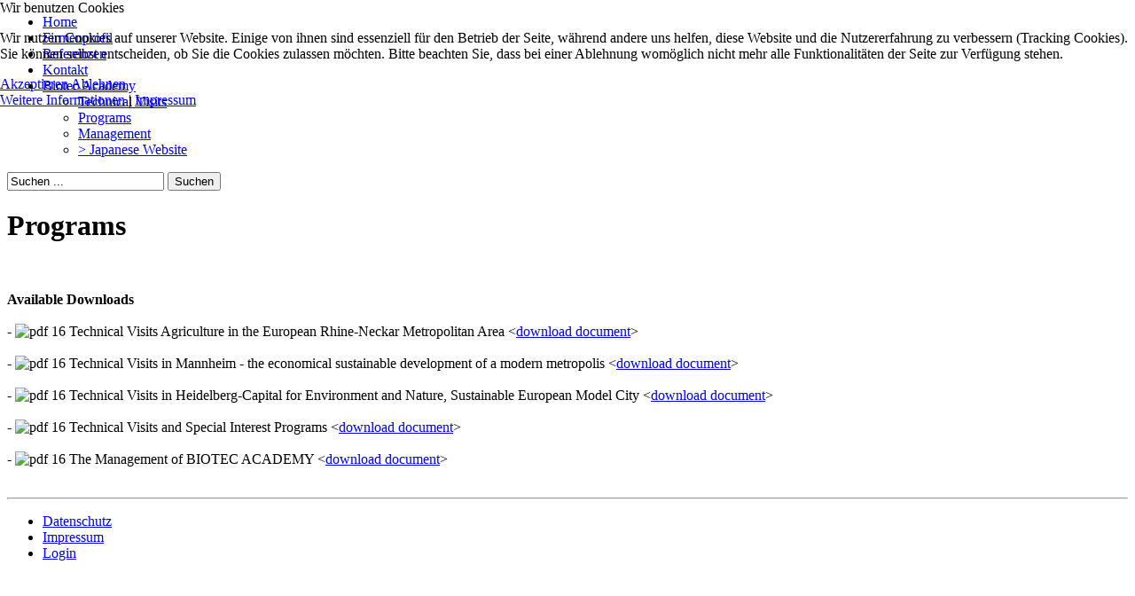

--- FILE ---
content_type: text/html; charset=UTF-8
request_url: https://biotec-heidelberg.de/index.php?option=com_content&view=article&id=38&Itemid=568
body_size: 18684
content:



<!DOCTYPE html PUBLIC "-//W3C//DTD XHTML 1.0 Transitional//EN" "http://www.w3.org/TR/xhtml1/DTD/xhtml1-transitional.dtd">
<html xmlns="http://www.w3.org/1999/xhtml" xml:lang="de-de" lang="de-de" dir="ltr">

<head>
<script type="text/javascript">  (function(){ function blockCookies(disableCookies, disableLocal, disableSession){ if(disableCookies == 1){ if(!document.__defineGetter__){ Object.defineProperty(document, 'cookie',{ get: function(){ return ''; }, set: function(){ return true;} }); }else{ var oldSetter = document.__lookupSetter__('cookie'); if(oldSetter) { Object.defineProperty(document, 'cookie', { get: function(){ return ''; }, set: function(v){ if(v.match(/reDimCookieHint\=/) || v.match(/871ac22d5d3bc47cf398ca1db6956f2d\=/)) { oldSetter.call(document, v); } return true; } }); } } var cookies = document.cookie.split(';'); for (var i = 0; i < cookies.length; i++) { var cookie = cookies[i]; var pos = cookie.indexOf('='); var name = ''; if(pos > -1){ name = cookie.substr(0, pos); }else{ name = cookie; } if(name.match(/reDimCookieHint/)) { document.cookie = name + '=; expires=Thu, 01 Jan 1970 00:00:00 GMT'; } } } if(disableLocal == 1){ window.localStorage.clear(); window.localStorage.__proto__ = Object.create(window.Storage.prototype); window.localStorage.__proto__.setItem = function(){ return undefined; }; } if(disableSession == 1){ window.sessionStorage.clear(); window.sessionStorage.__proto__ = Object.create(window.Storage.prototype); window.sessionStorage.__proto__.setItem = function(){ return undefined; }; } } blockCookies(1,1,1); }()); </script>


<meta http-equiv="content-type" content="text/html; charset=utf-8" />
	<meta name="keywords" content="BIOTEC, HEIDELBERG, Know-how, Umwelttechnik, Energieerzeugung, Energieeffizienz, Erneuerbare Energien, Projektentwickler" />
	<meta name="author" content="Super User" />
	<meta name="description" content="BIOTEC HEIDELBERG verfügt seit über 10 Jahren über umfangreiches Know-how in den Bereichen Umwelttechnik, Energieerzeugung, Energieeffizienz mit Schwerpunkt auf &quot;Erneuerbaren Energien&quot;.
BIOTEC ist ein Projektentwickler mit vielfältigen Kontakten und Netzwerkpartnern innerhalb der Branche und ist vornehmlich tätig für Wirtschaftsunternehmen (Industrie, Gewerbe, Dienstleister), Kommunen, Ministerien und Institutionen." />
	<meta name="generator" content="Joomla! - Open Source Content Management" />
	<title>Programs</title>
	<link href="https://biotec-heidelberg.de/index.php?option=com_search&amp;view=article&amp;id=38&amp;Itemid=568&amp;format=opensearch" rel="search" title="Suchen BIOTEC HEIDELBERG " type="application/opensearchdescription+xml" />
	<link href="/plugins/system/cookiehint/css/redimstyle.css?225f93306568c799154f61338cc1b58b" rel="stylesheet" type="text/css" />
	<style type="text/css">
#redim-cookiehint-top {position: fixed; z-index: 99990; left: 0px; right: 0px; top: 0px; bottom: auto !important;}
	</style>
	<script type="text/javascript">
(function() {  if (typeof gtag !== 'undefined') {       gtag('consent', 'denied', {         'ad_storage': 'denied',         'ad_user_data': 'denied',         'ad_personalization': 'denied',         'functionality_storage': 'denied',         'personalization_storage': 'denied',         'security_storage': 'denied',         'analytics_storage': 'denied'       });     } })();
	</script>

<meta name="viewport" content="initial-scale=1.0, maximum-scale=1.0, user-scalable=0;">
<link rel="stylesheet" href="/templates/ijoomla04/css/styles.css" type="text/css" />
<script src="//ajax.googleapis.com/ajax/libs/jquery/1.8.3/jquery.min.js"></script>
<script type="text/javascript" src="/templates/ijoomla04/js/jquery.noconflict.js"></script>
<link rel="stylesheet" href="/templates/ijoomla04/bootstrap/css/bootstrap.min.css" type="text/css" />
<script type="text/javascript" src="/templates/ijoomla04/bootstrap/js/bootstrap.min.js"></script>
<script type="text/javascript" src="/templates/ijoomla04/js/scrolltopcontrol.js"></script>	<script type="text/javascript" src="/templates/ijoomla04/js/hoverIntent.min.js"></script>
    <script type="text/javascript" src="/templates/ijoomla04/js/superfish.js"></script>
    <script type="text/javascript">
		jQuery(window).bind('resize load',function(){
		if( jQuery(this).width() > 600 ){
			jQuery('#nav ul.menu').addClass('sf-js-enabled');
						jQuery('#nav ul.menu').superfish({
							pathLevels	: 6,
							delay		: 300,
							animation	: {opacity:'show',height:'show',width:'hide'},
							speed		: 'fast',
							autoArrows	: false,
							dropShadows : false
						});	
		} else {
			jQuery('#nav ul.menu').removeClass('sf-js-enabled');
		}});	
</script>
<script type="text/javascript">
	jQuery(document).ready(function($){
		$('#header').prepend('<a id="menu-icon"></a>');
		$("#menu-icon").on("click", function(){
			$("#nav").slideToggle();
			$(this).toggleClass("active");
		});
	});
</script>
</head>
<body class="background">
<div id="scroll-top"></div>
<div id="header-w">
    <div id="header" class="row-fluid">
        	                   
        	             
	</div>       
</div>
			            <div id="slide-bg">
                <div id="slide-w">
                    <link rel="stylesheet" href="https://biotec-heidelberg.de/modules/mod_je_camera/css/camera.css" type="text/css" />
<script type="text/javascript" src="http://ajax.googleapis.com/ajax/libs/jquery/1.8.3/jquery.min.js"></script><script type="text/javascript" src="https://biotec-heidelberg.de/modules/mod_je_camera/js/jquery.mobile.customized.min.js"></script>
<script type="text/javascript" src="https://biotec-heidelberg.de/modules/mod_je_camera/js/jquery.easing.1.3.js"></script>
<script type="text/javascript" src="https://biotec-heidelberg.de/modules/mod_je_camera/js/camera.min.js"></script>
<noscript><a href="http://jextensions.com/camera-jquery-slideshow-joomla/" alt="jExtensions">Free Camera Slideshow Joomla</a></noscript>
<script>
jQuery(function(){
	jQuery('#camera_wrap_88').camera({
		alignment			: 'center',
		autoAdvance			: true,
		easing				: 'easeOutQuint',
		fx					: 'mosaicSpiral',
		gridDifference		: 250,	//to make the grid blocks slower than the slices, this value must be smaller than transPeriod
		height				: '250px',
		imagePath			: 'https://biotec-heidelberg.de/modules/mod_je_camera/images/',
		hover				: true,
		loader				: 'pie',
		loaderColor			: '#EEEEEE', 
		loaderBgColor		: '#222222',
		loaderOpacity		: .8,	//0, .1, .2, .3, .4, .5, .6, .7, .8, .9, 1
		loaderPadding		: 2,	//how many empty pixels you want to display between the loader and its background
		loaderStroke		: 7,	//the thickness both of the pie loader and of the bar loader. Remember: for the pie, the loader thickness must be less than a half of the pie diameter	
		pieDiameter			: 38,
		piePosition			: 'rightTop',		
		barDirection		: 'leftToRight',
		barPosition			: 'bottom',
		navigation			: false,
		playPause			: true,
		pauseOnClick		: true,
		navigationHover		: true,
		pagination			: true,
		overlayer			: true,	//a layer on the images to prevent the users grab them simply by clicking the right button of their mouse (.camera_overlayer)
		opacityOnGrid		: false,	//true, false. Decide to apply a fade effect to blocks and slices: if your slideshow is fullscreen or simply big, I recommend to set it false to have a smoother effect
		minHeight			: '200px',	//you can also leave it blank
		portrait			: false, //true, false. Select true if you don't want that your images are cropped
		cols				: 6,
		rows				: 4,
		slicedCols			: 12,
		slicedRows			: 8,
		slideOn				: 'random',
		thumbnails			: true,
		time				: 4000,
		transPeriod			: 500,
		//Mobile
		mobileAutoAdvance	: true, //true, false. Auto-advancing for mobile devices
		mobileEasing		: '',	//leave empty if you want to display the same easing on mobile devices and on desktop etc.
		mobileFx			: '',	//leave empty if you want to display the same effect on mobile devices and on desktop etc.
		mobileNavHover		: true	//same as above, but only for mobile devices
		
	});
});
</script>
<div class="camera_wrap camera_black_skin" id="camera_wrap_88">
	    <div data-thumb="https://biotec-heidelberg.de/modules/mod_je_camera/thumb.php?src=https://biotec-heidelberg.de/images/headers/1.jpg&a=t&w=100&h=100&q=100" data-src="images/headers/1.jpg" >
    	            </div>
        <div data-thumb="https://biotec-heidelberg.de/modules/mod_je_camera/thumb.php?src=https://biotec-heidelberg.de/images/headers/2.jpg&a=t&w=100&h=100&q=100" data-src="images/headers/2.jpg" >
    	            </div>
        <div data-thumb="https://biotec-heidelberg.de/modules/mod_je_camera/thumb.php?src=https://biotec-heidelberg.de/images/headers/3.jpg&a=t&w=100&h=100&q=100" data-src="images/headers/3.jpg" >
    	            </div>
        <div data-thumb="https://biotec-heidelberg.de/modules/mod_je_camera/thumb.php?src=https://biotec-heidelberg.de/images/headers/4.jpg&a=t&w=100&h=100&q=100" data-src="images/headers/4.jpg" >
    	            </div>
        <div data-thumb="https://biotec-heidelberg.de/modules/mod_je_camera/thumb.php?src=https://biotec-heidelberg.de/images/headers/5.jpg&a=t&w=100&h=100&q=100" data-src="images/headers/5.jpg" >
    	            </div>
    </div>

 
                    <div class="clr"></div>          
                </div>
            </div>
             
        	        	<div id="nav-w">
            <div id="nav">
		    	
<ul class="menu">
<li class="item-435"><a href="/index.php?option=com_content&amp;view=article&amp;id=3&amp;Itemid=435" ><span class="menutitle">Home</span> <span class="menudesc"></span></a></li><li class="item-506"><a href="/index.php?option=com_content&amp;view=article&amp;id=4&amp;Itemid=506" ><span class="menutitle">Firmenprofil</span> <span class="menudesc"></span></a></li><li class="item-507"><a href="/index.php?option=com_content&amp;view=article&amp;id=5&amp;Itemid=507" ><span class="menutitle">Referenzen</span> <span class="menudesc"></span></a></li><li class="item-539"><a href="/index.php?option=com_content&amp;view=article&amp;id=37&amp;Itemid=539" ><span class="menutitle">Kontakt</span> <span class="menudesc"></span></a></li><li class="item-551 active deeper parent"><a href="/index.php?option=com_content&amp;view=article&amp;id=36&amp;Itemid=551" ><span class="menutitle">Biotec Academy</span> <span class="menudesc"></span></a><ul><li class="item-552"><a href="/index.php?option=com_content&amp;view=article&amp;id=24&amp;Itemid=552" ><span class="menutitle">Technical Visits</span> <span class="menudesc"></span></a></li><li class="item-568 current active"><a href="/index.php?option=com_content&amp;view=article&amp;id=38&amp;Itemid=568" ><span class="menutitle">Programs</span> <span class="menudesc"></span></a></li><li class="item-553"><a href="/index.php?option=com_content&amp;view=article&amp;id=25&amp;Itemid=553" ><span class="menutitle">Management</span> <span class="menudesc"></span></a></li><li class="item-554"><a href="http://www.technical-visit.de" target="_blank" ><span class="menutitle">&gt; Japanese Website</span> <span class="menudesc"></span></a></li></ul></li></ul>

                    	<div id="search">
		    	<div class="search">
    <form action="/index.php?option=com_content&amp;view=article&amp;id=38&amp;Itemid=568" method="post" class="form-inline">
    		<input name="searchword" id="mod-search-searchword" maxlength="200"  class="inputbox search-query" type="text" size="20" value="Suchen ..."  onblur="if (this.value=='') this.value='Suchen ...';" onfocus="if (this.value=='Suchen ...') this.value='';" /> <button class="button btn btn-primary" onclick="this.form.searchword.focus();">Suchen</button>    	<input type="hidden" name="task" value="search" />
    	<input type="hidden" name="option" value="com_search" />
    	<input type="hidden" name="Itemid" value="568" />
    </form>
</div>
              
            </div>
                            
            </div>            
            </div>
        	            <div class="clr"></div>            
<div id="main"> 
	<div id="wrapper-w"><div id="wrapper">
        					    
        <div id="comp-w">
        <div class="row-fluid">
                                              
                        <div id="comp" class="span12">
                            <div id="comp-i">
								                                                            	<div id="system-message-container">
	</div>

                                <div class="item-page">
	<h1 class="item-page-title">Programs</h1>







<p>&nbsp;</p>
<p><span style="font-size: 12pt;"><strong>Available Downloads</strong></span><br /><br /><span style="font-size: 12pt;">- <img src="/images/symbole/pdf_16.png" alt="pdf 16" /> Technical Visits Agriculture in the European Rhine-Neckar Metropolitan Area &lt;<a href="/pdf/Technical_Visits_Agriculture_in_the_European_Rhine-Neckar_Metropolitan_Area_2015.pdf" target="_blank">download document</a>&gt;</span><br /><span style="font-size: 12pt;"><br />- <img src="/images/symbole/pdf_16.png" alt="pdf 16" /> Technical Visits in Mannheim - the economical sustainable development of a modern metropolis &lt;<a href="/pdf/Technical_Visits_in_Mannheim_the_economical_sustainable_development_of_a_modern_metropolis_2015.pdf" target="_blank">download document</a>&gt;</span><br /><span style="font-size: 12pt;"><br />- <img src="/images/symbole/pdf_16.png" alt="pdf 16" /> Technical Visits in Heidelberg-Capital for Environment and Nature, Sustainable European Model City &lt;<a href="/pdf/Technical_Visits_in_Heidelberg-Capital_for_Environment_and_Nature_Sustainable_European_Model_City_2015.pdf" target="_blank">download document</a>&gt;</span><br /><span style="font-size: 12pt;"><span style="font-size: 12pt;"><br />- <img src="/images/symbole/pdf_16.png" alt="pdf 16" /> Technical Visits and Special Interest Programs &lt;<a href="/pdf/Technical_Visits_and_Special_Interest_Programs_2014-2015.pdf" target="_blank">download document</a>&gt;<br /></span><br />- <img src="/images/symbole/pdf_16.png" alt="pdf 16" /> The Management of BIOTEC ACADEMY &lt;<a href="/pdf/The_Management_of_BIOTEC_ACADEMY.pdf" target="_blank">download document</a>&gt;<br /><br /></span></p>
<hr /> 
	

</div>

                                <div class="clr"></div>
								                                
                            </div>
                        </div>
                                        </div>
		<div class="clr"></div>
        </div>
					        
        <div class="clr"></div>                       
  </div></div> 
                    <div class="clr"></div> 
</div>
					                    <div id="user5w">
                    <div id="user5" class="row-fluid">
                        <div class="module   span12">
	    <div class="module-body">
    	
<ul class="menu">
<li class="item-613"><a href="/index.php?option=com_content&amp;view=article&amp;id=39&amp;Itemid=613" ><span class="menutitle">Datenschutz</span> <span class="menudesc"></span></a></li><li class="item-485"><a href="/index.php?option=com_content&amp;view=article&amp;id=2&amp;Itemid=485" ><span class="menutitle">Impressum</span> <span class="menudesc"></span></a></li><li class="item-502"><a href="/index.php?option=com_users&amp;view=login&amp;Itemid=502" ><span class="menutitle">Login</span> <span class="menudesc"></span></a></li></ul>
    </div>
</div>

                        <div class="clr"></div> 
                    </div>
                    </div>
                    <div id="footer-w"><div id="footer">
               
<div class="clr"></div>
</div></div>


<script type="text/javascript">   function cookiehintsubmitnoc(obj) {     if (confirm("Eine Ablehnung wird die Funktionen der Website beeinträchtigen. Möchten Sie wirklich ablehnen?")) {       document.cookie = 'reDimCookieHint=-1; expires=0; path=/';       cookiehintfadeOut(document.getElementById('redim-cookiehint-top'));       return true;     } else {       return false;     }   } </script> <div id="redim-cookiehint-top">   <div id="redim-cookiehint">     <div class="cookiehead">       <span class="headline">Wir benutzen Cookies</span>     </div>     <div class="cookiecontent">   <p>Wir nutzen Cookies auf unserer Website. Einige von ihnen sind essenziell für den Betrieb der Seite, während andere uns helfen, diese Website und die Nutzererfahrung zu verbessern (Tracking Cookies). Sie können selbst entscheiden, ob Sie die Cookies zulassen möchten. Bitte beachten Sie, dass bei einer Ablehnung womöglich nicht mehr alle Funktionalitäten der Seite zur Verfügung stehen.</p>    </div>     <div class="cookiebuttons">       <a id="cookiehintsubmit" onclick="return cookiehintsubmit(this);" href="https://biotec-heidelberg.de/index.php?option=com_content&amp;view=article&amp;id=38&amp;Itemid=568&amp;rCH=2"         class="btn">Akzeptieren</a>           <a id="cookiehintsubmitno" onclick="return cookiehintsubmitnoc(this);" href="https://biotec-heidelberg.de/index.php?option=com_content&amp;view=article&amp;id=38&amp;Itemid=568&amp;rCH=-2"           class="btn">Ablehnen</a>          <div class="text-center" id="cookiehintinfo">              <a target="_self" href="https://biotec-heidelberg.de/index.php?option=com_content&view=article&id=39&Itemid=613">Weitere Informationen</a>                  |                  <a target="_self" href="https://biotec-heidelberg.de/index.php?option=com_content&view=article&id=2&Itemid=485">Impressum</a>            </div>      </div>     <div class="clr"></div>   </div> </div>  <script type="text/javascript">        document.addEventListener("DOMContentLoaded", function(event) {         if (!navigator.cookieEnabled){           document.getElementById('redim-cookiehint-top').remove();         }       });        function cookiehintfadeOut(el) {         el.style.opacity = 1;         (function fade() {           if ((el.style.opacity -= .1) < 0) {             el.style.display = "none";           } else {             requestAnimationFrame(fade);           }         })();       }         function cookiehintsubmit(obj) {         document.cookie = 'reDimCookieHint=1; expires=Wed, 28 Jan 2026 23:59:59 GMT;57; path=/';         cookiehintfadeOut(document.getElementById('redim-cookiehint-top'));         return true;       }        function cookiehintsubmitno(obj) {         document.cookie = 'reDimCookieHint=-1; expires=0; path=/';         cookiehintfadeOut(document.getElementById('redim-cookiehint-top'));         return true;       }  </script>  
</body>
</html>